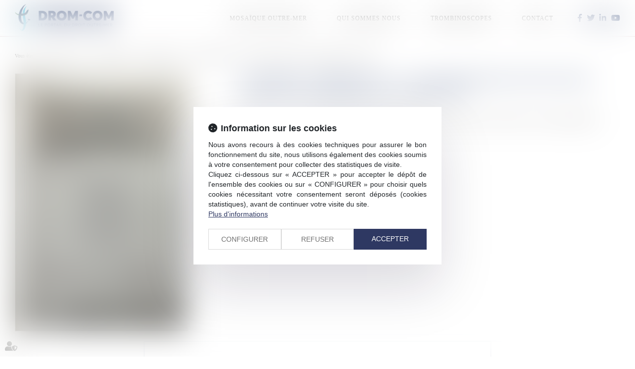

--- FILE ---
content_type: text/css
request_url: https://skins.azko.fr/drom-com-2019/drom-com-2019.css?v=20251126-1500_20241011-093131
body_size: 17877
content:
@import"https://fonts.googleapis.com/css?family=Montserrat:100,100i,200,200i,300,300i,400,400i,500,500i,600,600i,700&display=swap";@import"https://static.azko.fr/js/jquery/jquery-fancybox/jquery.fancybox.min.css";@import"https://static.azko.fr/css/font-awesome-5.5.0/css/all.min.css";@font-face{font-family:"averta-black";src:url("fonts/Averta-Black.eot");src:url("fonts/Averta-Black.eot?#iefix") format("embedded-opentype"),url("fonts/Averta-Black.woff") format("woff"),url("fonts/Averta-Black.ttf") format("truetype"),url("fonts/Averta-Black.svg#Averta-Black") format("svg");font-weight:900;font-style:normal}@font-face{font-family:"averta-light";src:url("fonts/Averta-Light.eot");src:url("fonts/Averta-Light.eot?#iefix") format("embedded-opentype"),url("fonts/Averta-Light.woff") format("woff"),url("fonts/Averta-Light.ttf") format("truetype"),url("fonts/Averta-Light.svg#Averta-Light") format("svg");font-weight:300;font-style:normal}@font-face{font-family:"averta-bold";src:url("fonts/Averta-Bold.eot");src:url("fonts/Averta-Bold.eot?#iefix") format("embedded-opentype"),url("fonts/Averta-Bold.woff") format("woff"),url("fonts/Averta-Bold.ttf") format("truetype"),url("fonts/Averta-Bold.svg#Averta-Bold") format("svg");font-weight:bold;font-style:normal}@font-face{font-family:"averta-semibold";src:url("fonts/Averta-Semibold.eot");src:url("fonts/Averta-Semibold.eot?#iefix") format("embedded-opentype"),url("fonts/Averta-Semibold.woff") format("woff"),url("fonts/Averta-Semibold.ttf") format("truetype"),url("fonts/Averta-Semibold.svg#Averta-Semibold") format("svg");font-weight:600;font-style:normal}@font-face{font-family:"averta-regular";src:url("fonts/Averta-Regular.eot");src:url("fonts/Averta-Regular.eot?#iefix") format("embedded-opentype"),url("fonts/Averta-Regular.woff") format("woff"),url("fonts/Averta-Regular.ttf") format("truetype"),url("fonts/Averta-Regular.svg#Averta-Regular") format("svg");font-weight:normal;font-style:normal}.filAriane{margin-top:25px;margin-bottom:25px}body{font-size:16px;font-weight:300;color:#000;text-align:justify;font-family:"averta-regular"}strong{font-weight:600}a,a:focus{color:#1e3567;text-decoration:none;opacity:1;transition:all .3s ease-in-out}footer a:focus{color:#1ab8de}a:hover{color:#1ab8de;text-decoration:none;transition:all .3s ease-in-out}a.lienimage img{transition:all .3s ease-in-out}ul{list-style-type:none}.btn,.readAllActus a{font-family:"averta-bold";color:#1e3567;font-size:15px;text-align:center;width:230px;padding:11px 0;border-radius:5px;display:inline-block;margin:0 5px}.btnPrimary,.readAllActus a{background:#1ab8de;color:#fff}.btnPrimary:hover,.readAllActus a:hover{background:#1e3567;color:#fff}.sectionActus .readAllActus a{background:#1ab8de;color:#fff}.sectionActus .readAllActus a:hover{background:#1e3567;color:#fff}.btnSecondary{background-color:#fff}.btnSecondary:hover{background:#1e3567;color:#fff}#Recherche{position:absolute;right:0;left:0;text-align:center;z-index:10000;top:441px;display:flex;flex-flow:row wrap;justify-content:center;display:none}div.searchBox{position:relative;margin:20px 0;width:910px}div.searchBox input.searchField{width:100%;border-radius:50px;height:71px;box-shadow:0 0 4px 0 rgba(0,0,0,.3);padding-left:98px;font-size:18px;color:#9d9d9c}.searchField{border:1px solid #fff}div.searchBox a.btnSearch{border:1px solid #fff0;border-left:1px solid #35353500;display:inline-block;height:auto;line-height:normal;padding-left:0;padding-right:0;text-align:center;text-decoration:none;text-transform:uppercase;width:auto;position:absolute;top:24px;left:40px;background:transparent}div.searchBox a.btnSearch:before{font:normal normal normal 14px/1 FontAwesome;display:inline-block;font-size:25px;content:"";color:#1e3567;transition:all .3s ease-in}div.searchBox a.btnSearch span{display:none}.pageresults h1,.pageresults h2,.pageresults h3,.pageresults h4,.pageresults h5,.pageresults h6,.pageresults h1 a,.pageresults h2 a,.pageresults h3 a,.pageresults h4 a,.pageresults h5 a,.pageresults h6 a{text-align:left;color:#3972aa}.pageresults .mdrResult{width:100%;margin-bottom:35px;background:#fff;padding:17px 15px;height:auto;border:1px solid #1bb8de;position:relative;padding-bottom:20px;border-radius:5px;margin-top:25px}section>.sectionContainer{margin:auto;max-width:1250px;width:100%;padding:0 15px;display:flex;flex-flow:row wrap;justify-content:space-between;display:-webkit-flex;-webkit-justify-content:space-between}body .mainContents.container{max-width:100%;padding:0}.container{width:100%;max-width:1250px}.filArianeLabel{float:left;color:#000;padding:7px 2px 0 0;font-size:10px}.breadcrumb{padding:1px 15px;margin-bottom:0px;background-color:transparent;text-align:left}.breadcrumb>li a{color:#000;font-size:10px}h1{font-size:49px;color:#fff;display:block;font-weight:300;text-align:center;margin:20px 0;padding:0;text-transform:uppercase;font-family:"averta-black"}.sousTitre{font-size:29px;font-family:"averta-light"}h2{font-size:28px;font-weight:300;padding-bottom:15px;text-align:left}h3{color:#1e3567;font-size:24px;font-weight:300;padding-bottom:0;margin:8px 0 5px 0}h4{font-size:19px;padding:0;font-weight:600;margin:0;margin-bottom:7px}.TitreFull{width:100%;text-align:center}a.VoirPoint{position:relative;display:block}a.VoirPoint span:before{position:absolute;font-family:"Font Awesome 5 Free";font-weight:900;display:inline-block;font-size:13px;content:"";color:#1e3567;height:11px;width:11px;top:3px;left:-42px;transition:all .3s ease-in;text-align:left}a.VoirPoint:before{position:absolute;font-family:"Font Awesome 5 Free";font-weight:900;display:inline-block;font-size:13px;content:"";color:#1e3567;height:11px;width:11px;top:3px;left:-61px;transition:all .3s ease-in;text-align:left}a.VoirPoint:after{position:absolute;font-family:"Font Awesome 5 Free";font-weight:900;display:inline-block;font-size:13px;content:"";color:#1e3567;height:11px;width:11px;top:3px;left:-23px;transition:all .3s ease-in;text-align:left}a.VoirPoint:hover{color:#1e3567;transition:all .3s ease-in}a:hover.VoirPoint:before{color:#1e3567;left:-23px;transition:all .3s ease-in}a:hover span:before{color:#1e3567;left:-23px;transition:all .5s ease-in}a:hover.VoirPoint:after{color:#1e3567;left:-23px;transition:all .7s ease-in}.pagedefaut{padding-top:73px}.pagedefaut ul{padding-left:15px}.pagedefaut ul li{position:relative;padding-left:20px}body.lexiqueDetails.niv2 .pagedefaut ul li,body.niv3 .pagedefaut ul li{padding-left:0}body.lexiqueDetails.niv2 .pagedefaut ul li::before,body.niv3 .pagedefaut ul li::before{display:none}.pagedefaut ul li::before{content:"";width:6px;height:6px;display:block;background:#1ab8de;position:absolute;top:10px;left:1px;border-radius:50px}.pageresults{position:relative;z-index:10000;background:#fff}.mainPageArticle .actu_maintext li{position:relative}.pagedefaut .actu_texte ul li::before,.mainPageArticle .actu_maintext ul li::before{content:"";width:6px;height:6px;display:block;background:#1e3567;position:absolute;top:9px;left:-20px;border-radius:50px}label.obligatoire:after{color:#1ab8de;content:" * ";font-family:arial}.btnSubmit{border:1px solid #1e3567;background:#1e3567;padding:8px 17px 6px 17px;border-radius:18px;font-size:14px;display:block;color:#fff;text-transform:uppercase;text-shadow:none;transition:all .3s linear}.btnSubmit:hover,.btnSubmit:focus,.btnSubmit:active{color:#fff;background-color:#6c1516;border-color:#6c1516;transition:all .3s linear}label{font-weight:300;font-size:16px}.contactFrmInfo{font-weight:300;font-size:12px}.form-control{box-shadow:inset 0 1px 1px rgba(0,0,0,0);border:1px solid #e4e4e4}.ImgHeader404{display:none}body.notfound .ImgHeader404{display:block}.container.bloc404{padding-top:20px;text-align:center}.container.bloc404 h2{text-align:center;margin-top:0}.container.bloc404 .btnSubmit{margin:20px 0 40px 0;display:inline-block}.FondTop{background-color:rgba(255,255,255,.8);border-bottom:1px solid rgba(149,77,85,.2)}#Defile{width:100%;display:flex;flex-flow:row wrap;justify-content:space-between;display:-webkit-flex;-webkit-justify-content:space-between;z-index:50;position:fixed;top:0px;left:0px;right:0px;background-color:rgba(255,255,255,.96);border-bottom:1px solid rgba(149,77,85,.2)}.headerCol1{display:block;height:73px;width:200px}.headerCol2{flex:1}.headerCol.container{padding:0px;position:relative;z-index:100000}.headerContents{max-height:230px;overflow:hidden;padding-top:0px}.headerContents .container{width:100%;max-width:100%;padding:0px}.headerContents .content_diaporama .carousel-inner>.item>img{max-width:inherit;width:auto;margin-top:-106px}.carousel-control.left,.carousel-control.right{background-image:none}.headerContents .content_diaporama .diaporamaItemTexte{display:block;position:absolute;top:21px;right:0;width:100%}.headerContents .content_diaporama .diaporamaItemTexte .container{max-width:700px;margin:auto;width:100%;padding:0;text-align:center;color:#fff;font-size:18px}.headerContents .content_diaporama .diaporamaItemTexte .container span.texteIntroHeader{text-transform:uppercase;font-size:14px;letter-spacing:1px}.headerContents .content_diaporama .diaporamaItemTexte .container .BlocTexteTitre{font-size:49px;color:#fff;display:block;font-weight:300;text-align:center;margin:20px 0;padding:0;font-family:"averta-black"}.headerContents .content_diaporama .diaporamaItemTexte .container .BlocTexteSsTitre{font-size:18px;margin:0;color:#fff;display:block;font-weight:300;text-align:center;margin-bottom:40px;letter-spacing:.07rem;line-height:30px;font-family:"averta-light"}.headerCol2 .Menu{display:flex;justify-content:flex-end;align-items:center;height:100%}.navbar-nav>li{margin:0 30px}.RS{margin-left:20px}.RS ul.menuSocial{padding:0;display:flex;justify-content:space-between;margin:0;width:85px}.RS ul.menuSocial ul{padding:0;display:flex}.RS ul.menuSocial span{display:none}.RS ul.menuSocial li a:before{font-family:"Font Awesome 5 Brands";font-weight:normal;display:inline-block;font-size:16px;color:#1e3567;content:"";text-align:center;-webkit-font-smoothing:antialiased}.RS ul.menuSocial li a.btn_facebook:before{content:"";transition:all .3s ease-in-out;margin-right:0px}.RS ul.menuSocial li a.btn_facebook:hover:before{color:#496cae}.RS ul.menuSocial li a.btn_facebook:hover{opacity:1}.RS ul.menuSocial li a.btn_twitter:before{content:"";transition:all .3s ease-in-out}.RS ul.menuSocial li a.btn_twitter:hover:before{color:#27b8e5}.RS ul.menuSocial li a.btn_twitter:hover{opacity:1}.RS ul.menuSocial li a.btn_linkedin:before{content:"";transition:all .3s ease-in-out}.RS ul.menuSocial li a.btn_linkedin:hover:before{color:#008ec3}.RS ul.menuSocial li a.btn_youtube:before{content:"";transition:all .3s ease-in-out}.RS ul.menuSocial li a.btn_youtube:hover:before{color:red}.RS ul.menuSocial li a.btn_youtube:hover{opacity:1}.RS ul.menuSocial li a.btn_instagram:before{content:"";transition:all .3s ease-in-out}.RS ul.menuSocial li a.btn_instagram:hover:before{color:#fff;margin-right:5px}.RS ul.menuSocial li a.btn_instagram:hover{background:#ed0017;background:linear-gradient(to right, #ed0017 0%, #c0009d 100%);filter:progid:DXImageTransform.Microsoft.gradient( startColorstr="#ed0017", endColorstr="#c0009d",GradientType=1 );opacity:1;transition:all .4s ease-in-out}#logo{display:block;width:100%}#logo img{width:100%;padding-top:8px}#Defile .container{width:100%;display:flex;flex-flow:row wrap;justify-content:space-between;display:-webkit-flex;-webkit-justify-content:space-between}#Defile .container:before,#Defile .container:after{display:none}.navbar-nav{margin:0}ul.nav.navbar-nav:before,ul.nav.navbar-nav:after{display:none}.navbar-default{background-color:transparent;border-left:none;border-right:none}.navbar{border-radius:0;margin-bottom:0;min-height:inherit}.navbar-collapse{padding-left:0px;padding-right:0px}.navbar-default .navbar-collapse,.navbar-default .navbar-form,.navbar-default{border:none}.navbar-default .navbar-nav>li>a{color:#000;background-color:transparent}.nav>li>a{font-size:14px;letter-spacing:1px;font-weight:500;padding:0 20px}.navbar-default .navbar-nav>.active>a{background-color:transparent;color:#1e3567}.navbar-default .navbar-nav>.active>a,.navbar-default .navbar-nav>.active>a:hover,.navbar-default .navbar-nav>.active>a:focus{background-color:transparent;color:#1e3567}.navbar-default .navbar-nav>li>a:hover,.navbar-default .navbar-nav>li>a:focus,.navbar-default .navbar-nav>li.active>a{color:#1e3567;background-color:transparent}footer{background:#1e3567;padding:50px 0px;margin-top:80px}footer a{color:#fff;font-family:"averta-regular"}footer .container{display:flex;flex-flow:row wrap;justify-content:space-between}footer .container::before,footer .container::after{display:none}footer .container ul{padding:0}footer .menufooter ul li{width:50%;float:left;padding-bottom:13px}footer .titreFoot{font-size:16px;text-transform:uppercase;font-family:"averta-bold";display:block;margin-bottom:35px;margin-top:20px}.region{width:430px;text-align:left}.navigation{width:400px;text-align:left}footer #logo img{padding:0}footer .container .RS li a::before{color:#fff}footer .RS ul.menuSocial{width:125px;margin:auto;justify-content:space-between;margin-top:23px}footer .RS ul.menuSocial li a:before{font-size:25px}.footer3{width:100%;color:#fff;text-align:center;font-size:13px;margin-top:40px}.blocGmt{width:100%;padding-top:90px;margin-bottom:60px}.blocGmt ul{line-height:31px;padding:0;display:flex;flex-flow:row wrap;justify-content:center;margin:auto}.blocGmt ul li{font-size:18px;position:relative;color:#1e3567;padding-left:0px}.blocGmt ul li::before{display:none}.blocGmt ul li::after{content:"";width:1px;height:17px;display:inline-block;background:#1e3567;margin-left:10px;margin-right:10px}.blocGmt ul li:last-child::after{display:none}.blocGmt ul span{font-weight:600;position:relative;margin-right:0px;color:#1e3567}.blocGmt ul span::after{content:"";width:6px;height:6px;display:inline-block;background:#1e3567;position:relative;top:-2px;border-radius:50px;margin-left:6px}.blocDepartement .texte{display:flex;justify-content:space-between;flex-flow:row wrap}.blocDepartement .texte .richtext{flex:1;padding-left:20px;text-align:left;line-height:30px}.blocDepartement .texte img{height:110px}.blocDepartement{background:#fafafa;padding:15px 25px;width:100%}.blocDepartement::after{display:block;width:100%;height:1px;content:"";background:#dbdada;margin-top:20px}.blocDepartement:last-child::after{display:none}body.carrefour .container.sousMenu a{font-family:"averta-bold";background:#1ab8de;color:#fff;font-size:15px;text-align:center;width:230px;padding:11px 0;border-radius:5px;display:block;margin:10px}body.carrefour .container.sousMenu a:hover{background:#1e3567}body.carrefour .container.sousMenu ul{padding:0;display:flex;flex-flow:row wrap;justify-content:center}body.Accueil #Recherche{display:flex}body.Accueil .headerContents{max-height:425px;overflow:hidden;padding-top:0px}body.Accueil .headerContents .content_diaporama .diaporamaItemTexte{top:90px}body.Accueil .headerContents .content_diaporama .carousel-inner>.item>img{margin-top:0px}.gridPage .mainPage{display:grid;grid-template-columns:1fr 1fr;grid-template-rows:auto;max-width:1250px;margin:auto}.sectionGmt{-ms-grid-column-span:2;grid-column:span 2;grid-row:1}.sectionActus{grid-column:1;grid-row:span 2;margin-top:35px;width:550px;border-top:4px solid #1e3567;padding-top:20px;margin:0 0 0 15px}body.Accueil .sectionActus h2{font-family:"averta-light";color:#7c7b7b;font-size:24px;padding-bottom:25px}body.Accueil .sectionActus .sectionContainer{padding:0}body.Accueil .sectionActus .sectionContainer .content_actus{width:100%}.sectionDrom{grid-column:2;grid-row:2}.sectionCom{grid-column:2;grid-row:3;margin-top:35px}.blocTitre{background:#1e3567;color:#fff;padding:36px;width:100%;font-size:15px}body.Accueil .blocTitre h2{margin-bottom:10px}body.Accueil h1{position:relative;letter-spacing:2px;color:#1e3567;margin:0;padding:30px 0;line-height:30px;font-size:30px;font-weight:300}body.Accueil h1:before,body.Accueil h1:after{display:none}body.Accueil h2{font-size:26px;font-weight:300;padding-bottom:15px;padding:0;margin:0;text-align:left;line-height:33px}body.Accueil .FondTop{background-color:rgba(255,255,255,.5)}body.Accueil section.MotifFondBlanc{padding:25px 0;position:relative;margin-top:-50px;background:url(img/PixelBlanc.png)}body.Accueil section.FondPoint{background:url(img/PixelBlanc.png) rgba(109,20,22,.6) 0 0;padding:10px 0}body.Accueil h3{font-size:19px;padding:0;font-weight:600;margin:0;margin-bottom:7px}body.Accueil section.FondPoint .Bloc{margin-bottom:30px}body.Accueil section.FondPoint .Bloc.ExpDomaine a{text-transform:uppercase;color:#fff;font-size:18px}body.Accueil section.FondPoint .Bloc.ExpDomaine a.lienimage img{margin:auto;padding-bottom:20px}body.Accueil footer .Fond{margin-top:0px}body.Accueil section.AccueilCabinet{padding:30px 0}body.Accueil section.AccueilCabinet .BlocGauche{width:502px}body.Accueil section.AccueilCabinet .BlocDroite{width:572px}body.Accueil section.AccueilCabinet a.VoirPoint{margin-left:62px;margin-top:10px}body.Accueil section.FondBordeaux h3{color:#fff}body section.ActusBloc .content_actus{display:flex;flex-flow:row wrap;justify-content:space-between;display:-webkit-flex;-webkit-justify-content:space-between;max-width:1250px;width:100%;margin:auto}body section.ActusBloc .content_actus .texte{display:none}body section.ActusBloc .content_actus .article{width:540px;padding:0px 0px 45px 105px;font-weight:300;color:#000;position:relative}body section.ActusBloc .content_actus .article .actu_texte{color:#fff}body section.ActusBloc .content_actus .article .actu_date{position:absolute;top:0px;left:0px;background:#fff;width:80px;height:80px;border-radius:40px}body section.ActusBloc .content_actus .article .actu_date>*{display:none}body section.ActusBloc .content_actus .article .actu_date>.jour{display:block;height:45px;padding-top:4px;line-height:45px;text-align:center;font-size:25px;font-weight:500;background:#1e3567;border-top-right-radius:40px;border-top-left-radius:40px;color:#fff}body section.ActusBloc .content_actus .article .actu_date>.moiscourt{display:block;height:29px;line-height:29px;text-align:center;font-size:14px;color:#1e3567;font-weight:400;text-transform:uppercase}body section.ActusBloc .content_actus .article h4{padding:0px;margin:0}body section.ActusBloc .content_actus .article h4>a{font-size:22px;font-weight:300;color:#fff;display:block;white-space:nowrap;overflow:hidden;text-overflow:ellipsis;padding:0px;margin:0}body section.ActusBloc .content_actus .article h4>a:hover{opacity:.7}body section.ActusBloc .content_actus .article .actu_categories{font-size:14px;color:#b78c8d}body section.ActusBloc .content_actus .actu_texte{padding-top:10px}body section.ActusBloc .content_actus .article .actu_readmore a{font-size:15px;color:#fff}body section.ActusBloc .content_actus .actu_readmore{display:inline-block}body section.ActusBloc .content_actus .article .actu_readmore a:before{content:"[";display:inline-block;color:#fff;width:10px}body section.ActusBloc .content_actus .article .actu_readmore a:after{content:"]";display:inline-block;color:#fff;width:10px;text-align:right}body section.ActusBloc .content_actus .actu_readmore:hover a{color:#1e3567}body section.ActusBloc .content_actus .readAllActus{display:none}body.Departement .lien_sousmenu_startpage{display:none}body.Departement .sousMenu{display:none}body.Departement .mainPage{max-width:1250px;margin:auto;display:flex;flex-wrap:wrap}body.Departement .sectionDrom{flex-basis:50%}body.Departement .sectionCom{flex-basis:50%;margin:0}body.Departement .blocTitre{padding:25px}body.Departement .blocTitre h2{padding:0;margin:0}body.Departement .content_sousmenu ul{display:flex;flex-flow:row wrap;justify-content:space-between;padding:0}body.Departement .content_sousmenu ul li a{width:245px;border:1px solid #1bb8de;font-family:"averta-bold";color:#1e3567;font-size:15px;text-align:center;padding:11px 0;border-radius:5px;display:inline-block;margin:9px 5px}body.Departement .content_sousmenu ul li a:hover{background:#1bb8de;color:#fff}.article.item{display:flex;flex-flow:row wrap;justify-content:flex-start;border-bottom:1px solid #dbdada;padding-bottom:30px;margin-bottom:30px}.content_actus_multipage{display:inline;width:auto;text-align:center;float:left}.article.item h4{width:100%}.article.item h4 a{font-family:"averta-black";font-size:25px;text-align:left;margin-bottom:10px;display:block}.actu_date{color:#9d9d9c;margin-right:10px}.actu_categories{display:flex;flex-flow:row wrap;justify-content:flex-start;display:none}.actu_categorie{padding:0 7px;color:#1e3567}.actu_texte{margin-top:18px;color:#545151}.actu_texte img{margin-bottom:20px;max-width:1024px;width:100%}.actu_readmore{display:inline-block}.actu_readmore a,.btnSavoirPlus{font-family:"averta-bold"}.actu_readmore a::after{content:">";margin-left:5px;transition:all .3s ease-in-out}.actu_readmore a:hover,.btnSavoirPlus:hover{color:#1ab8de}.actu_readmore a:hover::after{color:#1ab8de;margin-left:10px}.readAllActus{text-align:right;margin-bottom:15px}body.Actus .pagedefaut:not(.articleid_) section.FondPoint{display:none}body.allarticles .navbar-default .navbar-nav>.active>a{color:#000}body.allarticles .pagedefaut ul li::before{display:none}body.allarticles .navbar-default .navbar-nav>.active>a:hover,body.allarticles .navbar-default .navbar-nav>.active>a:focus,body.allarticles .navbar a[href*=actu]{color:#1e3567}body.allarticles body.actu_article header{border-bottom:1px solid rgba(149,77,85,.2);height:76px}body.actu_article h1{font-size:24px}body.actu_article .headerContents .container{margin-top:76px}body.actu_article .FondPoint{padding:32px 0 0 0}body.actu_article .FondPoint .sectionContainer{justify-content:center;-webkit-justify-content:center}body.actu_article .BlocTitreActus{padding:7px 0 29px 0;text-transform:uppercase;text-align:center;position:relative;letter-spacing:2px;color:#6c1516;margin:0;line-height:30px;font-size:30px;font-weight:300}body.actu_article .BlocTitreActus:before{background:url(img/PixelBlanc.png) #b26f71 0 0;display:block;content:"";border:1px solid #1e3567;width:13px;height:13px;border-radius:50%;position:absolute;bottom:33px;left:0;right:0;margin:auto}body.actu_article .BlocTitreActus:after{background:#1e3567;display:block;content:"";width:100%;max-width:200px;height:1px;margin:20px auto 10px auto}.articles_historique ul{display:flex;flex-flow:row wrap;justify-content:space-between;display:-webkit-flex;-webkit-justify-content:space-between;padding-left:0}.articles_historique h4{display:none}.articles_historique ul li{border:1px solid rgba(30,53,103,.12);max-width:700px;width:100%;padding:30px;margin:20px auto;text-align:left}.articles_historique ul li:nth-child(even){background:rgba(30,53,103,.12);border:1px solid rgba(30,53,103,.12)}.allarticles .actu_texte{margin-top:0;display:flex;flex-flow:row wrap}.allarticles .actu_readmore::after{display:none}.articles_historique ul li a{font-size:18px;text-transform:uppercase;letter-spacing:1px}.articles_historique ul li .actu_categories,.articles_historique ul li .actu_shortdesc{display:block;width:100%}.articles_historique ul li .actu_categories{color:#b78c8d}.articles_historique ul li .actu_readmore{display:block}.articles_historique ul li .actu_readmore a{background:#1e3567;border:1px solid #1e3567;color:#fff;padding:5px 10px;margin:13px 0 0 0;display:inline-block;text-transform:none;font-size:16px}.articles_historique ul li .actu_readmore a:hover{border:1px solid #1e3567;background:none;color:#1e3567}.articles_historique_multipage{font-size:12px;padding:10px 0 30px 0}.articles_historique_multipage .btnpage.active{background:rgba(30,53,103,.12);width:25px;border-radius:50%}.articles_historique_multipage .btnpage:hover,.articles_historique_multipage .btnpage:focus{background:none;color:#1e3567}.allarticles .container.sousMenu{display:none}.actu_article .ImgHeaderActus,.allarticles .ImgHeaderActus{display:block;max-height:226px;overflow:hidden}.actu_article .ImgHeaderActus img,.allarticles .ImgHeaderActus img{max-width:initial}.actu_article .ImgHeaderActus .content_image,.allarticles .ImgHeaderActus .content_image{display:block;position:absolute;top:170px;width:100%;text-align:center}.actu_article .ImgHeaderActus .content_image .richtext,.allarticles .ImgHeaderActus .content_image .richtext{font-size:24px;text-transform:uppercase;color:#fff;background:#648898;letter-spacing:7px;padding:30px;width:500px;margin:auto;font-weight:200;text-align:center}.actu_article .mainPageArticle{margin:auto}body.allarticles.actu_article .mainPageArticle{margin:auto}.actu_article .mainPageArticle h1,.allarticles .mainPageArticle h1{width:100%;padding-top:0;padding-bottom:10px;text-align:left;letter-spacing:0;color:#1e3567;margin-top:0}.actu_article .mainPageArticle h1:before,.allarticles .mainPageArticle h1:before,.actu_article .mainPageArticle h1:after,.allarticles .mainPageArticle h1:after{display:none}.actu_article .mainPageArticle .article_container .actu_bloc1,.allarticles .mainPageArticle .article_container .actu_bloc1{float:left;width:350px;max-width:100%;padding-right:0px}.actu_article .mainPageArticle .article_container .actu_bloc1 img,.allarticles .mainPageArticle .article_container .actu_bloc1 img{width:100%;border:1px solid #e2e2e2}.actu_article .mainPageArticle .article_container .actu_bloc1+.actu_bloc2,.allarticles .mainPageArticle .article_container .actu_bloc1+.actu_bloc2{width:calc(100% - 350px);padding-left:98px}.actu_bloc2 .actu_liensource{display:block}.actu_share,.page_share{clear:both;float:none;padding-top:5px;padding-bottom:42px;display:flex;flex-flow:row wrap;justify-content:flex-start;display:-webkit-flex;-webkit-justify-content:flex-start}.actu_share #___plusone_0,.page_share #___plusone_0{display:none !important}.actu_share #___plus_0,.page_share #___plus_0{background:none !important;border:1px solid #ccc !important;border-radius:50%;width:40px !important;height:40px !important;order:1;font-size:15px !important;margin-right:8px !important}.actu_share #___plus_0 iframe,.page_share #___plus_0 iframe{display:none !important}.actu_share #___plus_0:before,.page_share #___plus_0:before{font-family:"Font Awesome 5 Brands";font-weight:normal;display:inline-block;font-size:19px !important;content:"";color:#ccc;height:22px;text-align:center;padding-top:10px;width:100%;transition:all .3s linear}.actu_share #___plus_0:hover:before,.page_share #___plus_0:hover:before{font-size:1px !important;opacity:0;transition:all .3s linear}.actu_share #___plus_0:hover,.page_share #___plus_0:hover{background:#db4437 !important;border:1px solid #db4437 !important}.actu_share #___plus_0:after,.page_share #___plus_0:after{display:block;opacity:0;content:"Partager";color:#fff;height:24px;text-align:center;width:100%;margin-top:-12px;font-family:helvetica,arial,sans-serif;transition:all .3s linear;font-size:9px !important}.actu_share #___plus_0:hover:after,.page_share #___plus_0:hover:after{opacity:1}.shareFbFrame{display:none}.actu_share a.shareFb,.page_share a.shareFb{display:inline-block;width:50px;height:50px}.actu_share a.shareFb,.page_share a.shareTw,.page_share a.shareFb,.page_share a.shareTw{background:none !important;border:1px solid #ccc;border-radius:50%;width:40px !important;height:40px !important;order:2;font-size:15px !important;margin-right:8px !important}.actu_share a.shareFb:before,.page_share a.shareTw:before,.page_share a.shareFb:before,.page_share a.shareTw:before{font-family:"Font Awesome 5 Brands";font-weight:normal;display:inline-block;font-size:20px !important;content:"";color:#ccc;height:24px;text-align:center;padding-top:6px;width:100%;transition:all .3s linear}.actu_share a.shareFb:hover,.page_share a.shareFb:hover{background:#3b5998 !important;border:1px solid #fff}.actu_share a.shareFb:hover:before,.page_share a.shareTw:hover:before,.page_share a.shareFb:hover:before,.page_share a.shareTw:hover:before{font-size:1px !important;opacity:0;transition:all .3s linear}.actu_share a.shareFb:after,.page_share a.shareTw:after,.page_share a.shareFb:after,.page_share a.shareTw:after{display:block;opacity:0;content:"Partager";color:#fff;height:24px;text-align:center;width:100%;margin-top:-20px;font-family:helvetica,arial,sans-serif;transition:all .3s linear;font-size:9px !important}.actu_share a.shareFb:hover:after,.page_share a.shareTw:hover:after,.page_share a.shareFb:hover:after,.page_share a.shareTw:hover:after{opacity:1}.actu_share a.shareTw,.page_share a.shareTw{background:none !important;border:1px solid #ccc;border-radius:50%;width:40px !important;height:40px !important;order:3;font-size:15px !important;margin-right:8px !important}.actu_share a.shareTw:before,.page_share a.shareTw:before{font-family:"Font Awesome 5 Brands";font-weight:normal;display:inline-block;font-size:20px !important;content:"";color:#ccc;height:24px;text-align:center;padding-top:6px;width:100%;transition:all .3s linear}.actu_share a.shareTw:hover,.page_share a.shareTw:hover{background:#1da1f2 !important;border:1px solid #fff}.actu_share a.shareTw:hover:before,.page_share a.shareTw:hover:before{font-size:1px !important;opacity:0;transition:all .3s linear}.actu_share a.shareTw:after,.page_share a.shareTw:after{display:block;opacity:0;content:"Partager";color:#fff;height:24px;text-align:center;width:100%;margin-top:-20px;font-family:helvetica,arial,sans-serif;transition:all .3s linear;font-size:9px !important}.actu_share a.shareTw:hover:after,.page_share a.shareTw:hover:after{opacity:1}.actu_share a.shareLi,.page_share a.shareLi{background:none !important;border:1px solid #ccc;border-radius:50%;width:40px !important;height:40px !important;order:4;font-size:15px !important;margin-right:8px !important}.actu_share a.shareLi:before,.page_share a.shareLi:before{font-family:"Font Awesome 5 Brands";font-weight:normal;display:inline-block;font-size:20px !important;content:"";color:#ccc;height:24px;text-align:center;padding-top:6px;width:100%;transition:all .3s linear}.actu_share a.shareLi:hover,.page_share a.shareLi:hover{background:#1582bb !important;border:1px solid #fff}.actu_share a.shareLi:hover:before,.page_share a.shareLi:hover:before{font-size:1px !important;opacity:0;transition:all .3s linear}.actu_share a.shareLi:after,.page_share a.shareLi:after{display:block;opacity:0;content:"Partager";color:#fff;height:24px;text-align:center;width:100%;margin-top:-20px;font-family:helvetica,arial,sans-serif;transition:all .3s linear;font-size:9px !important}.actu_share a.shareLi:hover:after,.page_share a.shareLi:hover:after{opacity:1}body.departementNiv2 .headerContents .content_diaporama .diaporamaItemTexte{top:0}.departementNiv2 section.contentPage .content_sousmenu.blocGauche{max-width:240px;width:100%;text-align:left}.departementNiv2 .actu_texte a{width:-moz-fit-content;width:fit-content;display:block}.departementNiv2 section.contentPage .content_sousmenu .lien_sousmenu_startpage{display:none}.departementNiv2 section.contentPage .content_sousmenu ul{padding:0}.departementNiv2 section.contentPage .content_sousmenu ul li a{display:block;font-size:18px;padding-bottom:15px}.departementNiv2 section.contentPage .content_sousmenu ul li a:hover{color:#1ab8de}.departementNiv2 section.contentPage .content_sousmenu ul li.active a{position:relative;color:#1ab8de;font-family:"averta-bold";padding-left:20px}.departementNiv2 section.contentPage .content_sousmenu ul li.active a::before{content:"";width:6px;height:6px;display:block;background:#1ab8de;position:absolute;top:10px;left:1px;border-radius:50px}.departementNiv2 section.contentPage .blocDroite{flex:1;margin-left:100px}body.Lexique .sousMenu{display:none}body.Lexique .diaporamaItemTexte h2{position:absolute;left:0;color:#fff;top:88px;font-size:16px;font-weight:300;font-family:"Open Sans",sans-serif}body.Lexique .content_sousmenu{flex:1 1 0;margin:0 10px}body.Lexique .content_sousmenu .lien_sousmenu_startpage{display:block;display:block;font-size:48px;font-weight:700}body.Lexique .content_sousmenu ul{width:260px;padding:0}body.Lexique .content_sousmenu ul li{background-color:transparent;margin-bottom:5px;padding:0}body.Lexique .content_sousmenu ul li a{position:relative;padding-left:15px;text-align:left;display:block}body.niv1 .mainPage,body.niv2 .mainPage,body.niv3 .mainPage{max-width:1250px;margin:auto;display:flex;justify-content:space-between;flex-flow:row nowrap;margin-top:15px}body.niv1 .mainPage .menuRegion,body.niv1 .mainPage .menuGauche,body.niv2 .mainPage .menuGauche,body.niv3 .mainPage .menuGauche{width:260px}body.niv1 .mainPage .contentPage,body.niv2 .mainPage .contentPage,body.niv3 .mainPage .contentPage{margin-left:50px}body.niv1 .mainPage .contentPage,body.niv2 .mainPage .contentPage{margin-top:15px}.content_sousmenu ul{list-style:none;margin-bottom:0;padding-left:0;min-width:212px;text-align:left}.content_sousmenu ul li{background-color:#fff;margin-bottom:5px}.content_sousmenu.premierSousMenu ul li:nth-child(7),.content_sousmenu.premierSousMenu ul li:nth-child(8),.content_sousmenu.premierSousMenu ul li:nth-child(9),.content_sousmenu.premierSousMenu ul li:nth-child(10),.content_sousmenu.premierSousMenu ul li:nth-child(11),.content_sousmenu.premierSousMenu ul li:nth-child(12),.content_sousmenu.premierSousMenu ul li:nth-child(13){display:none}.niv1 .content_sousmenu .lien_sousmenu_startpage{display:none}.menuGauche .content_sousmenu ul li>a{display:block;padding:10px 17px;margin-bottom:5px;width:245px;border:1px solid #1e3567;color:#1e3567;border-radius:5px}.menuGauche .content_sousmenu ul li>a:hover{background:#1e3567;color:#fff}.menuGauche .content_sousmenu ul li.active>a{background:#1e3567;color:#fff}.content_sousmenu ul li ul{display:none}body.niv2 .lien_sousmenu_startpage{font-size:22px;font-weight:700;display:block;margin-bottom:15px}body.niv2 .content_actus{width:78%;margin-top:46px}body.niv2 .article{width:100%;margin-bottom:35px;background:#fff;padding:17px 15px;height:auto;box-shadow:0px 0px 13px -3px #ddd;position:relative;padding-bottom:50px}body.niv2 .article h4{text-align:left}body.niv2 .article h4 a{color:#3972aa;text-align:left;margin-top:5px;margin-bottom:18px;font-size:28px;text-align:left}body.niv2 .article h4 a:before{font:normal normal normal 14px/1 FontAwesome;display:inline-block;font-size:29px;content:"";color:#3972aa;height:auto;width:50px;transition:all .3s ease-in}.allarticles h1,.allarticles h2,.allarticles h3,.allarticles h4,.allarticles h5,.allarticles h1 a,.allarticles h2 a,.allarticles h3 a,.allarticles h4 a{text-align:left}body.niv2 .article .actu_categories{display:none}body.niv2 .article .actu_readmore{position:absolute;bottom:18px}body.niv2 .article .actu_readmore a{background-color:#3972aa;color:#fff;padding:5px 10px;font-size:14px;font-weight:700}body.niv2 .article .actu_readmore a:after{font:normal normal normal 14px/1 FontAwesome;display:inline-block;font-size:14px;content:"";color:#fff;height:auto;width:26px;transition:all .3s ease-in;text-align:center}body.niv1 .sousMenu{display:none}body.niv1 h2,body.niv1 h2 a{color:#3972aa;text-align:left;margin-top:5px;margin-bottom:18px}body.niv1 h4,body.niv1 h4 a{color:#222;text-align:left;font-weight:100;font-family:inherit;font-size:16px;line-height:25px}body.niv1 h4 a:before{font:normal normal normal 14px/1 FontAwesome;display:inline-block;font-size:18px;content:"";color:#222;height:1px;width:36px;transition:all .3s ease-in}body.niv1 .readAllActus a{background-color:#3972aa;color:#fff;padding:5px 20px 5px 10px;font-size:14px;font-weight:700;border:1px solid #fff;position:relative}body.niv1 .readAllActus a:hover{background-color:#fff;color:#3972aa;border:1px solid #3972aa}body.niv1 .readAllActus a:after{font:normal normal normal 14px/1 FontAwesome;display:inline-block;font-size:14px;content:"";color:#fff;height:auto;width:26px;transition:all .3s ease-in;text-align:center;position:absolute;top:8px}body.niv1 .readAllActus a:hover:after{color:#3972aa}body.niv1 .content.content_actus{width:275px;margin-bottom:35px;background:#fff;padding:17px 15px;height:auto;box-shadow:0px 0px 13px -3px #ddd;position:relative;padding-bottom:50px}body.niv1 .content.content_actus .readAllActus{position:absolute;bottom:18px}body.niv1 .content.content_actus .article.item:last-child{margin-bottom:60px}body.niv1 .actu_texte{display:none}body.Lexique .diaporamaItemTexte h2{position:absolute;left:0;color:#fff;top:88px;font-size:16px;font-weight:300;font-family:"Open Sans",sans-serif}body.Lexique .content_sousmenu .texte_sousmenu{margin-bottom:35px;background:#fff;padding:17px 15px;height:auto;position:relative;padding-bottom:20px;padding-top:0;border-radius:5px;border:1px solid #1bb8de}body.niv2 .contentPage .sectionContainer .content,body.niv3 .contentPage .sectionContainer .content{width:100%;margin-bottom:35px;background:#fff;padding:17px 15px;height:auto;border:1px solid #1bb8de;position:relative;padding-bottom:20px;border-radius:5px}body.niv3 .contentPage .sectionContainer .content h2{text-align:left;margin-top:0}body.niv3 .lien_sousmenu_startpage{display:none}body.lexiqueDetails .sousMenu{display:none}body.lexiqueDetails .contentPage h2{text-align:left;color:#1e3567}body.lexiqueDetails .contentPage h2 a{color:#1e3567;position:relative;padding-left:35px;display:block}body.lexiqueDetails .contentPage h2 a:before{font:normal normal normal 14px/1 FontAwesome;display:inline-block;font-size:28px;content:"";color:#3972aa;height:auto;width:36px;transition:all .3s ease-in;position:absolute;left:0;top:3px}body.lexiqueDetails .contentPage .sectionContainer .content{padding-bottom:20px;padding-top:0}body.lexiqueDetails .contentPage .sectionContainer .content:first-child{margin-top:30px}body.lexiqueDetails section.menuGauche{display:block}body.lexiqueDetails .positionMenuGauche .lien_sousmenu_startpage{display:block}body.niv3 section.menuGauche{display:block}body.niv3 .positionMenuGauche .lien_sousmenu_startpage{display:block}body.quiSommesNous .sectionContenu{margin:auto}body.quiSommesNous .filAriane,body.quiSommesNous .sectionContenu .sectionContainer{max-width:900px}body.Contact h2{margin-top:0;font-size:19px;padding-left:15px}body.Contact section.Formu .content_frmcontact{max-width:665px;width:100%;margin:0px auto 30px auto}body.Contact section.Formu .form-horizontal .control-label{text-align:left;width:34%}body.Contact section.Formu .form-horizontal .col-md-8{width:66%}body.Contact .captchaField .captchaBtnRefresh{background:none;position:relative}body.Contact .btnSubmit{border:1px solid #1e3567;background:#1e3567;padding:8px 17px 6px 17px;border-radius:5px;font-size:14px;display:block;color:#fff;text-transform:uppercase;text-shadow:none}body.Contact .captchaField .captchaBtnRefresh:before{position:absolute;font-family:"Font Awesome 5 Free";font-weight:900;font-size:25px;display:block;color:#1ab8de;content:"";text-align:left;width:27px;height:27px;top:7px;left:7px;transition:all .3s linear;-webkit-font-smoothing:antialiased}body.Contact .captchaField .captchaBtnRefresh:hover:before{position:absolute;font-family:"Font Awesome 5 Free";font-weight:900;font-size:25px;display:block;color:#1e3567;content:"";text-align:left;width:27px;height:27px;top:7px;left:7px;transition:all .3s linear;-webkit-font-smoothing:antialiased}body.Contact .btnSubmit:before{font-family:"Font Awesome 5 Free";font-weight:900;font-size:17px;display:inline-block;color:#fff;content:"";text-align:left;width:27px;transition:all .3s linear;-webkit-font-smoothing:antialiased}body.Contact .champ_btnenvoi .btnSubmit:hover{border:1px solid #1ab8de;background:#1ab8de;color:#fff;transition:all .3s linear}body.Contact section.Formu .content_adresse{width:417px;margin:30px auto}body.Contact section.Formu .content_adresse .pull-left,body.Contact section.Formu .content_adresse .pull-right{float:none !important;width:400px}body.Contact section.Formu .content_adresse .pull-left{background:#1ab8de;color:#fff;padding:30px}body.Contact section.Formu .content_adresse .adresse .richtext{line-height:30px}body.Contact section.Formu .content_adresse .adresse .richtext h2{color:#fff;font-size:25px;margin-top:0;padding-top:0;text-align:left}body.Contact section.Formu .content_adresse iframe{width:100%}body.Plan .content_plansite a{color:#000;text-transform:uppercase}body.Plan .content_plansite a:hover{color:#1ab8de}body.Plan .content_plansite ul li li a{color:#000;text-transform:none}body.Plan section.FondRose .sectionContainer{justify-content:center;-webkit-justify-content:center}body.Plan footer .Fond{margin-top:0px}body.Plan .pagedefaut ul li::before{top:8px}body.Mentions section.LesMentions .sectionContainer{justify-content:center;-webkit-justify-content:center;text-align:center}body.Mentions h2{text-align:center;font-size:26px;color:#1e3567;text-transform:uppercase;padding:15px 0 0 0}body.trombinoscope section.intro .sectionContainer{padding-bottom:58px;max-width:900px;margin:auto;text-align:center}body.trombinoscope .sectionContenu .bloc{height:150px;max-width:386px;width:100%}body.trombinoscope .sectionContenu .bloc .texte{display:flex;flex-flow:row wrap;align-items:flex-start;justify-content:space-between}body.trombinoscope .sectionContenu .bloc .texte .richtext{flex:1;padding-left:25px;text-align:left}body.trombinoscope .sectionContenu .bloc .texte h2{color:#1e3567;margin:0;padding:0;font-size:18px;text-transform:uppercase;font-family:"averta-bold";margin-bottom:10px}body.trombinoscope .sectionContenu .bloc a.lienimage{border:none;text-decoration:none;outline:none;height:86px;width:82px;overflow:hidden}body.trombinoscope .sectionContenu .bloc img{width:auto}body.trombinoscope .sousMenu{display:none}.btnSavoirPlus{margin-top:10px;display:block;color:#1ab8de}.btnSavoirPlus:hover{margin-top:10px;display:block;color:#2a6496}.content_annuaire{display:flex;flex-flow:row wrap;justify-content:space-between;width:100%}.content_annuaire>.texte{display:none}.content_annuaire .annuaireFicheMini{padding:0px;max-width:375px;width:100%}.content_annuaire .annuaireFicheMiniContainer{padding:12px 10px;border:2px solid #1ab8de;display:grid;grid-template-columns:105px 1fr;grid-template-rows:auto;position:relative;margin:15px 5px;min-height:160px}.content_annuaire .annuaireFicheMini .annuaireFicheImage{display:block;grid-column-start:1;grid-row:span 2}.content_annuaire .annuaireFicheHead{border-bottom:1px solid #bbb;grid-column-start:2}.content_annuaire .annuaireFicheContent{padding:10px 5px 0px 5px;grid-column-start:2;grid-row:2/100}.content_annuaire .annuaireFichedescriptionCourte,.content_annuaire h4{text-align:left}.content_annuaire .annuaireFicheMini .annuaireFicheImage img{max-height:125px;width:auto;transition:.3s}.content_annuaire .annuaireFicheMini .annuaireFicheImage img:hover{opacity:.8}.content_annuaire .btnAnnuaireContact,.anfiche_civ{display:none}.content_annuaire .btnAnnuaireDetail{font-weight:600;color:#1ab8de}.content_annuaire .btnAnnuaireDetail:hover{color:#1e3567}.content_annuaire .annuaireFicheBtns{padding:10px 0px;position:absolute;bottom:0;right:15px}.content_annuaire .annuaireFicheHead{border-bottom:2px solid #1ab8de;grid-column-start:2}.annuaireFicheDetails h1{color:#1e3567}.annuaireFicheDetails .annuaireFicheCabinets,.annuaireFicheDetails .annuaireFicheContact,.annuaireFicheDetails .annuaireFicheBtns,.annuaireFicheDetails .annuaireFicheRetour{display:none}.annuaireFicheDetails .annuaireFicheContent{display:flex;flex-flow:row wrap}.annuaireFicheDetails .annuaireFicheCoordonnees{order:0;float:none;max-width:200px;width:100%}.annuaireFicheDetails .annuaireFicheBlocPhoto img{float:none;border:1px solid rgba(30,53,103,.12)}.annuaireFicheDetails .annuaireFicheBio{order:1;flex:1}.annuaireFicheDetails .annuaireFicheBloc h3,.annuaireFicheDetails .annuaireBlocAdresse{display:none}.annuaireFicheBlocPhoto{float:none}body.persoUltramarines .content_annuaire .annuaireFicheMini .annuaireFicheImage img{max-width:95px;width:100%;transition:.3s}body.trombiDetails .blocDroite{flex:1;padding-left:60px}body.trombiDetails .blocGauche img{width:224px}body header .RS ul.menuSocial li a:hover{transform:translate(0)}body header .menuSocial{flex-direction:row;width:auto}body header .RS{transform:translate(0)}@media(min-width: 767px){.navbar-nav>li.btnCache{display:none}}@media(max-width: 1187px){body.trombinoscope .sectionContainer{justify-content:space-around}}@media(max-width: 1170px){body.Accueil .headerContents .content_diaporama .diaporamaItemTexte{top:437px}body.Accueil section.AccueilCabinet .BlocGauche{width:400px}body.Accueil .BlocDroite h3{padding-top:0}footer .menufooter{width:350px}footer .FootAdresse{width:auto}body.EquipeDetail section.ParcoursAvocat .BlocDroite{width:500px}}@media(max-width: 1121px){.navbar-nav>li{margin:0 15px}}@media(max-width: 1110px){body section.ActusBloc .content_actus .article{width:470px}body.Accueil section.AccueilCabinet .BlocGauche{width:300px}body.Accueil .BlocDroite h3{padding-bottom:20px;text-align:left}.sectionActus{margin:0 auto;width:100%;max-width:1070px;grid-column-start:1;-ms-grid-column-span:2;grid-column-end:3;grid-row:2;padding-left:10px;padding-right:10px}.sectionDrom{grid-row:3;grid-column:1}.sectionCom{margin-top:0}}@media(max-width: 1088px){.navigation{width:360px}}@media(max-width: 1048px){.navigation{width:330px}.region{width:400px}}@media(max-width: 1000px){.navbar-nav>li{margin:0 5px}}@media(max-width: 998px){body.Contact .btnSubmit{margin-left:0}body.EquipeDetail section.ParcoursAvocat .BlocDroite{width:400px}body section.ActusBloc .content_actus .article{width:100%}body section.ActusBloc .content_actus .article h4>a{white-space:normal;text-align:left}body section.ActusBloc .content_actus .article .actu_texte{text-align:left}body.Contact section.Formu .form-horizontal .col-md-8{width:100%}body.Contact section.Formu .form-horizontal .col-md-4{width:100%}}@media(max-width: 988px){footer .logoRs{position:relative;left:50%;transform:translateX(-50%)}.departementNiv2 section.contentPage .blocDroite{margin-left:50px}body.niv2 .mainPage .contentPage,body.niv3 .mainPage .contentPage{margin-left:25px}}@media(max-width: 926px){.actu_article .mainPageArticle .article_container .actu_bloc1+.actu_bloc2,.allarticles .mainPageArticle .article_container .actu_bloc1+.actu_bloc2{width:calc(100% - 350px);padding-left:33px}body.Accueil section.AccueilCabinet .BlocDroite{width:430px;padding-left:26px}footer .menufooter{width:auto}footer .menufooter li{float:none;margin:0;padding:0;width:100%}footer .FootAdresse{width:auto;flex-direction:column}footer .FootAdresse .FootContact{display:flex;flex-flow:row wrap;justify-content:space-between;display:-webkit-flex;-webkit-justify-content:space-between}footer a.BtnFootContact{margin-right:20px}body.EquipeDetail section.ParcoursAvocat .BlocGauche{width:40%}.headerCol2{width:calc(100% - 200px)}}@media(max-width: 870px){.headerCol1{width:155px}.headerCol2{width:calc(100% - 155px)}}@media(max-width: 866px){body.EquipeDetail section.ParcoursAvocat .BlocGauche{width:350px;margin:auto auto 40px auto}body.EquipeDetail section.ParcoursAvocat .BlocDroite{width:100%}body.EquipeDetail .content_frmcontact .form-horizontal .fieldset{width:70%}.gridPage .mainPage{display:flex;flex-direction:column}.readAllActus{margin-bottom:35px}body.Departement .sectionDrom,body.Departement .sectionCom{flex-basis:100%}body.trombiDetails .blocDroite{padding-left:30px}}@media(max-width: 803px){header .RS{display:none}.departementNiv2 section.contentPage .blocDroite{margin-left:25px}}@media(max-width: 767px){body.niv3 .mainPage .contentPage{margin-left:0}body.lexiqueDetails.niv2 .mainPage,body.niv3 .mainPage{flex-wrap:wrap}body.lexiqueDetails.niv2 .contentPage,body.niv3 .contentPage{width:100%;margin-left:0}body.lexiqueDetails.niv2 .content_sousmenu,body.niv3 .content_sousmenu{width:100%}body.lexiqueDetails.niv2 .content_sousmenu ul,body.niv3 .content_sousmenu ul{display:flex;flex-wrap:wrap}body.lexiqueDetails.niv2 .content_sousmenu ul li ul,body.niv3 .content_sousmenu ul li ul{display:none}body.lexiqueDetails.niv2 .content_sousmenu ul li>a,body.niv3 .content_sousmenu ul li>a{width:auto;height:auto;margin:0 2px}body.lexiqueDetails.niv2 .mainPage .menuGauche,body.niv3 .mainPage .menuGauche{width:100%}body.lexiqueDetails .contentPage .sectionContainer .content:first-child{margin-top:0}.departementNiv2 section.contentPage .blocDroite{margin-left:0;flex-basis:100%}.departementNiv2 section.contentPage .content_sousmenu.blocGauche{flex-basis:100%;max-width:unset}.departementNiv2 .content_sousmenu ul{display:flex;flex-direction:column;align-items:center}.departementNiv2 .filAriane{margin-top:0}.blocGmt{padding-top:0}div.searchBox a.btnSearch:before{position:relative;top:-11px}div.searchBox input.searchField{width:95%;height:50px}#Recherche{top:370px}body.Accueil .headerContents .content_diaporama .carousel-inner>.item>img{height:700px}body.Accueil .headerContents .content_diaporama .diaporamaItemTexte{top:40px}.pagedefaut{padding-top:0}body.Equipe section.Equipe .Bloc{margin:10px}.FondTop{height:68px}body.Domaines header,body.DomainesDetail header,body.Equipe header,body.EquipeDetail header,body.actu_article header,body.Actus header,body.Contact header,body.allannonces header,body.ModuleImmo header{height:66px}body.Domaines .mainPage,body.DomainesDetail .mainPage,body.Equipe .mainPage,body.EquipeDetail .mainPage,body.actu_article .mainPage,body.Actus .mainPage,body.ModuleImmo .pageContents,body.allannonces.ModuleImmo .pageContents.container{padding-top:66px}body.Contact .mainPage{padding-top:20px}footer{margin-top:40px}body.actu_article .headerContents .container{margin-top:66px}body.Actus .headerContents .container{margin-top:66px}body.Cabinet .headerContents .content_diaporama .carousel-inner>.item>img{margin-top:84px}body.Cabinet .headerContents{padding-top:120px}body.Cabinet .headerContents{max-height:254px}body.Accueil .headerContents{max-height:443px}.headerContents .content_diaporama .carousel-inner>.item>img{width:auto;max-width:inherit;transform:scale(0.5);transform-origin:0 0}.fixTop{padding-top:0px}.Menu{height:0px}.headerCol1{height:67px;width:100%;float:none;margin:initial}#logo{display:block;width:153px;height:67px}#logo img,a#logo.petitLogo img{max-width:100%;padding-top:13px;width:100%}.headerCol2{width:100%;height:0}.navbar{margin-top:0;position:static;height:0;min-height:0}.navbar-default .navbar-collapse{position:absolute;top:67px;max-height:calc(100vh - 67px);overflow-y:scroll;left:0px;width:100%;z-index:999;margin:0px;padding:0px;height:1px;background-color:rgba(255,255,255,.9);border-bottom:1px solid rgba(127,39,50,.29)}.navbar-default .navbar-nav>li>a{text-align:center}.navbar-default .navbar-nav>li>a,.navbar-default .navbar-nav>li>a:hover,.navbar-default .navbar-nav>li>a:focus,.navbar-default .navbar-nav>li.active>a{border:none;font-size:18px}.navbar-default .navbar-nav>li{padding:0px;margin:15px 0px}.navbar-collapse{height:100%;max-height:inherit}.navbar-default .menuBtnPage251.open .dropdown-menu{display:block;margin-bottom:0;padding-bottom:0}.navbar-default .menuBtnPage251.open .dropdown-menu:after,.navbar-default .menuBtnPage251.open .dropdown-menu:before{content:"";background:#ccc;width:50%;margin:auto;height:1px;display:block}.navbar-default .navbar-nav>.open>a,.navbar-default .navbar-nav>.open>a:hover,.navbar-default .navbar-nav>.open>a:focus{background-color:transparent;color:#1e3567}.navbar-default .navbar-nav .open .dropdown-menu>.active>a,.navbar-default .navbar-nav .open .dropdown-menu>.active>a:hover,.navbar-default .navbar-nav .open .dropdown-menu>.active>a:focus{background-color:transparent;color:#1e3567}.navbar-default .navbar-nav .dropdown-menu li{position:relative;padding:8px}.navbar-default .navbar-nav .open .dropdown-menu>li>a{color:#000;text-align:center;font-size:12px;letter-spacing:1px;font-weight:500;text-transform:uppercase;padding:0 20px;white-space:normal}#Defile{width:100%;display:flex;flex-flow:row wrap;justify-content:space-between;display:-webkit-flex;-webkit-justify-content:space-between;position:fixed;top:0;background-color:rgba(255,255,255,.7)}.fixDefile{z-index:50;position:fixed;top:-12px;left:0px;right:0px;padding:0;background-color:rgba(255,255,255,.96);border-bottom:1px solid rgba(149,77,85,.2)}body.Accueil section.AccueilCabinet .BlocDroite{width:100%;padding-left:0}body.Accueil section.AccueilCabinet .BlocGauche{width:300px;margin:0px auto 20px auto}body.Accueil section.AccueilCabinet .BlocDroite h3{text-align:center}.content_annuaire{justify-content:center}.content_annuaire .annuaireFicheBtns{position:inherit}.navbar-default .navbar-brand{display:none}.navbar-default .navbar-toggle,.navbar-default .navbar-toggle:focus{position:absolute;top:16px;right:6px;width:50px;border:none}.navbar-default .navbar-toggle{background:none;width:50px;height:35px;margin:0 auto;float:none;border:none;transform:rotate(0deg);transition:.5s ease-in-out;cursor:pointer}.navbar-default .navbar-toggle .icon-bar:nth-child(2),.navbar-default .navbar-toggle .icon-bar:nth-child(3),.navbar-default .navbar-toggle .icon-bar:last-child{display:block;position:absolute;height:3px;width:50%;background:#1e3567;left:12px;transform:rotate(0deg);transition:.25s ease-in-out}.navbar-default .navbar-toggle:hover,.navbar-default .navbar-toggle:focus{background:transparent}.navbar-default .navbar-toggle .icon-bar:nth-child(2){top:9px}.navbar-default .navbar-toggle .icon-bar:nth-child(3){top:12px}.navbar-default .navbar-toggle .icon-bar:last-child{top:19px}.navbar-default .navbar-toggle.open .icon-bar:nth-child(2){top:16px;transform:rotate(135deg)}.navbar-default .navbar-toggle.open .icon-bar:nth-child(3){opacity:0;left:-60px}.navbar-default .navbar-toggle.open .icon-bar:last-child{top:12px;transform:rotate(-135deg)}.navbar li{border-right:none}body.Accueil section.Tableau .DiapoAvocat.BlocBleu .carousel-control.right{right:-12px;top:-122px;background:none}.footer1 .menufooter1 ul li{padding:5px}body.DomainesDetail section.BlosSSmenu ul li a{font-size:16px}.actu_article .mainPageArticle .article_container .actu_bloc1,.allarticles .mainPageArticle .article_container .actu_bloc1{float:none}.actu_article .mainPageArticle .article_container .actu_bloc1+.actu_bloc2,.allarticles .mainPageArticle .article_container .actu_bloc1+.actu_bloc2{width:100%;padding-left:0}.actu_article .mainPageArticle .article_container .actu_bloc1+.actu_bloc2 h1,.allarticles .mainPageArticle .article_container .actu_bloc1+.actu_bloc2 h1{font-size:22px;padding-top:40px}.article_container .actu_bloc1{float:none;width:50%;margin:auto;padding:0}.mainPageArticle{margin-top:49px}}@media(max-width: 759px){footer .logoRs{flex-basis:100%}footer .logoRs #logo{width:100%;max-width:153px;margin:auto}footer .logoRs .RS{margin-left:0}footer .navigation,footer .region{width:100%;text-align:center}}@media(max-width: 720px){body.Domaines section.FondPoint .Bloc,body.DomainesDetail section.FondPoint .Bloc{margin:40px 40px 20px 40px}body.Domaines section.FondPoint .sectionContainer,body.DomainesDetail section.FondPoint .sectionContainer{justify-content:center;-webkit-justify-content:center}body.Domaines h3{padding:40px 0 5px 0}body.Accueil section.FondPoint .sectionContainer{justify-content:center;-webkit-justify-content:center}body.Accueil section.FondPoint .Bloc{margin:40px 40px 20px 40px}body.Accueil h3{padding:40px 0 5px 0}body.trombiDetails .blocDroite{padding-left:0;flex-basis:100%;margin-top:25px}body.trombiDetails .blocGauche{width:100%}body.trombiDetails .blocGauche .texte img{margin:auto}}@media(max-width: 650px){.headerContents .content_diaporama .diaporamaItemTexte .container .BlocTexteTitre{font-size:42px}}@media(max-width: 630px){.headerContents .content_diaporama .diaporamaItemTexte .container .BlocTexteSsTitre{font-size:16px}footer .menufooter{width:100%}footer .menufooter li{float:left;margin:0;padding:0;width:50%}footer .Coordonnees{width:auto;margin-top:30px}footer .FootAdresse .FootContact{margin-top:20px}body.ModuleImmo section.FondPoint h1:before,body.allannonces.ModuleImmo h1:before{display:none}}@media(max-width: 585px){body.Accueil .headerContents .content_diaporama .carousel-inner>.item>img{height:730px;left:-50%;position:relative}.headerContents .content_diaporama .diaporamaItemTexte .container .BlocTexteTitre{line-height:42px}body.Accueil #Recherche{top:384px}footer{margin-top:40px}}@media(max-width: 563px){.headerContents .content_diaporama .diaporamaItemTexte .container .BlocTexteSsTitre{margin-bottom:20px}.annuaireFicheDetails .annuaireFicheCoordonnees{max-width:100%;padding:0;margin:0}.annuaireFicheBlocPhoto{float:none;margin:auto}}@media(max-width: 555px){body.Accueil .headerContents .content_diaporama .carousel-inner>.item>img{height:850px}body.Accueil #Recherche{top:444px}.blocGmt{padding-top:50px}h1{font-size:42px}}@media(max-width: 530px){body.Accueil section.FondPoint .Bloc{width:100%;text-align:center}body.EquipeDetail .content_frmcontact .form-horizontal .fieldset{width:80%}body.Produit h1:before{display:none}body.Contact .btnSubmit{margin:auto}body.Contact .Formu .sectionContainer{padding:0}}@media(max-width: 522px){.headerContents .content_diaporama .diaporamaItemTexte .container .BlocTexteTitre{line-height:36px;font-size:36px}.headerContents .content_diaporama .diaporamaItemTexte .container .BlocTexteSsTitre{font-size:14px}body.Accueil .btn{font-size:13px}body.Accueil .headerContents .content_diaporama .carousel-inner>.item>img{height:710px}body.Accueil #Recherche{top:374px}.blocGmt{padding-top:0px}body.Contact .headerContents .content_diaporama .diaporamaItemTexte,body.quiSommesNous .headerContents .content_diaporama .diaporamaItemTexte,body.pourquoiCeSite .headerContents .content_diaporama .diaporamaItemTexte{top:31px}}@media(max-width: 489px){div.searchBox input.searchField{height:40px}div.searchBox input.searchField{padding-left:78px}div.searchBox a.btnSearch:before{top:-15px}body.Accueil #Recherche{top:424px}body.Accueil .headerContents .content_diaporama .carousel-inner>.item>img{height:800px}}@media(max-width: 484px){.diaporamaItemTexte .btnPrimary{margin-top:10px}body.Accueil .headerContents .content_diaporama .carousel-inner>.item>img{left:-80%;height:1000px}body.Accueil .headerContents{max-height:500px}body.Accueil #Recherche{top:524px}.blocGmt{padding-top:50px}.blocDepartement .texte{flex-direction:column;align-items:center}.blocDepartement .texte .richtext{padding-left:0;text-align:center}}@media(max-width: 453px){.readAllActus a{width:180px}}@media(max-width: 450px){footer a.BtnFootContact,footer a.BtnGoogle{margin-bottom:20px}footer .FootTweet{width:100%}body.Equipe section.Titre h1,body.Equipe section.Titre h2{font-size:24px;text-align:center}body.EquipeDetail section.ParcoursAvocat .sectionContainer{padding:56px 15px}body.Contact section.Formu .content_adresse .pull-left,body.Contact section.Formu .content_adresse .pull-right{float:none !important;width:100%}}@media(max-width: 425px){.blocDepartement .texte{flex-direction:column;align-items:center}.blocDepartement .texte .richtext{padding-left:0;text-align:center}body.Accueil .content_actus_multipage{width:100%}body.Accueil .readAllActus{text-align:center}h1{font-size:38px}.article.item h4 a{text-align:center}.departementNiv2 .actu_date{width:100%;margin-right:0;text-align:center}.departementNiv2 .actu_texte a{margin:auto}}@media(max-width: 329px){body.Accueil .blocGmt li::after{display:none !important}}@media(max-width: 380px){body.Contact .captchaField{display:flex;flex-direction:column}body.Contact .captcha-col2,body.Contact .captcha-col1{width:100%}body.trombinoscope h2{text-align:center}body .mainPage{text-align:left}body.Equipe section.Equipe .Bloc .ficheavocat{height:auto}body.Cabinet h1,body.DomainesDetail h1{font-size:24px}.blocGmt ul{text-align:center}.blocGmt ul li{font-size:14px}h1{font-size:34px}body.trombinoscope .sectionContenu .bloc .texte{flex-direction:column;align-items:center}body.trombinoscope .sectionContenu .bloc .texte .richtext{text-align:center;padding-left:0}body.trombinoscope .sectionContenu .bloc{margin-bottom:50px}}@media(max-width: 330px){body.allarticles .articles_historique ul li a{font-size:16px}.departementNiv2 .readAllActus{text-align:center}body.Cabinet h1:before,body.DomainesDetail h1:before{display:none}body.Domaines h1,body.DomainesDetail .Titre{font-size:24px}body.Accueil #Recherche{top:484px}body.Accueil .headerContents .content_diaporama .carousel-inner>.item>img{height:920px}.blocGmt{padding-top:50px}body.Accueil .blocTitre{padding:26px}}@media(max-width: 320px){body.Lexique .content_sousmenu{width:270px}h1{font-size:30px;margin-left:5px;margin-right:5px}body section.ActusBloc .content_actus .article .actu_date{width:60px;height:60px;border-radius:30px}body section.ActusBloc .content_actus .article .actu_date>.jour{height:32px;line-height:32px;font-size:20px}body section.ActusBloc .content_actus .article .actu_date>.moiscourt{height:24px;line-height:24px}body section.ActusBloc .content_actus .article{padding:0px 0px 45px 71px}}@media(min-width: 1250px){body.ModuleImmo .content_annonces a.allAnnonces{margin-right:calc((100% - 1250px)/2)}}@media(min-width: 768px){.navbar-default .navbar-nav{width:100%;display:flex;flex-flow:row wrap;justify-content:space-between;display:-webkit-flex;-webkit-justify-content:space-between}.navbar-default .navbar-nav>li>a{font-family:"averta-semibold";padding:0;font-size:12px;text-transform:uppercase}.navbar-default .navbar-nav>.open>a,.navbar-default .navbar-nav>.open>a:hover,.navbar-default .navbar-nav>.open>a:focus{background-color:transparent;color:#555}.navbar-nav>li>.dropdown-menu{display:none;position:absolute;top:35px;left:0px;width:auto;padding:5px;text-align:left;background-color:rgba(255,255,255,.51);border:1px solid rgba(149,77,85,.2);border-radius:0px;box-shadow:none;font-size:14px}.navbar-nav>li>.dropdown-menu a{font-size:14px;letter-spacing:1px;font-weight:500;text-transform:uppercase;text-align:left;padding:3px 10px 10px 3px}.dropdown-menu>li>a:hover,.dropdown-menu>li>a:focus,.dropdown-menu>.active>a{text-decoration:none;color:#1e3567;border:0;background-color:transparent}.dropdown-menu>.active>a,.dropdown-menu>.active>a:hover,.dropdown-menu>.active>a:focus{color:#1e3567;text-decoration:none;outline:0;background-color:rgba(66,139,202,0)}}@media(min-width: 768px){.animated{animation-duration:1s;animation-fill-mode:both}.animatedSlow{animation-duration:2s;animation-fill-mode:both}.animated.infinite{animation-iteration-count:infinite}@keyframes fadeIn{from{opacity:0}to{opacity:1}}.fadeIn{animation-name:fadeIn}@keyframes fadeInDown{from{opacity:0;transform:translate3d(0, -100%, 0)}to{opacity:1;transform:translate3d(0, 0, 0)}}.fadeInDown{animation-name:fadeInDown}@keyframes fadeInLeft{from{opacity:0;transform:translate3d(-100%, 0, 0)}to{opacity:1;transform:translate3d(0, 0, 0)}}.fadeInLeft{animation-name:fadeInLeft}@keyframes fadeInRight{from{opacity:0;transform:translate3d(100%, 0, 0)}to{opacity:1;transform:translate3d(0, 0, 0)}}.fadeInRight{animation-name:fadeInRight}@keyframes zoomIn{from{opacity:0;transform:scale3d(0.3, 0.3, 0.3)}50%{opacity:1}}.zoomIn{animation-name:zoomIn}@keyframes fadeInUp{from{opacity:0;transform:translate3d(0, 100%, 0)}to{opacity:1;transform:translate3d(0, 0, 0)}}.fadeInUp{animation-name:fadeInUp}}

/*Compiled on 2022-05-02 14:50:36 +0000 after SA initial script */

/*# sourceMappingURL=[data-uri] */
/*Autoprefixed on 2022-05-02 14:50:36 +0000 after SA initial script */
